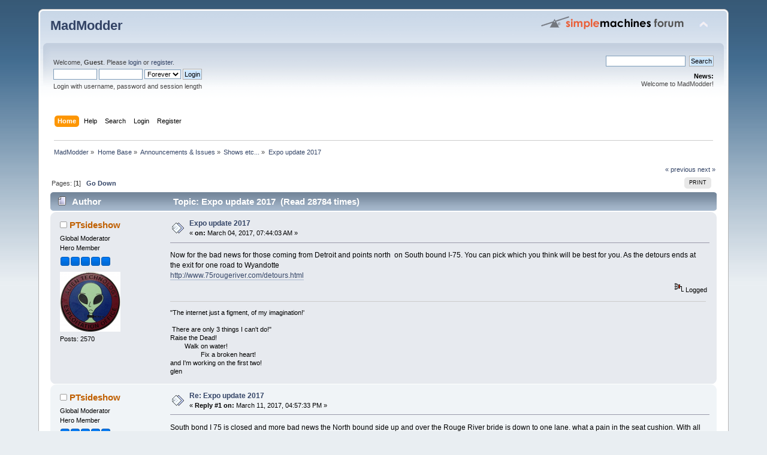

--- FILE ---
content_type: text/html; charset=ISO-8859-1
request_url: https://www.madmodder.net/index.php/topic,11979.msg142333.html?PHPSESSID=hmjp2uenarh798cpaslfjn1fok
body_size: 6600
content:
<!DOCTYPE html PUBLIC "-//W3C//DTD XHTML 1.0 Transitional//EN" "http://www.w3.org/TR/xhtml1/DTD/xhtml1-transitional.dtd">
<html xmlns="http://www.w3.org/1999/xhtml">
<head>
	<link rel="stylesheet" type="text/css" href="https://www.madmodder.net/Themes/default/css/index.css?fin20" />
	<link rel="stylesheet" type="text/css" href="https://www.madmodder.net/Themes/default/css/webkit.css" />
	<script type="text/javascript" src="https://www.madmodder.net/Themes/default/scripts/script.js?fin20"></script>
	<script type="text/javascript" src="https://www.madmodder.net/Themes/default/scripts/theme.js?fin20"></script>
	<script type="text/javascript"><!-- // --><![CDATA[
		var smf_theme_url = "https://www.madmodder.net/Themes/default";
		var smf_default_theme_url = "https://www.madmodder.net/Themes/default";
		var smf_images_url = "https://www.madmodder.net/Themes/default/images";
		var smf_scripturl = "https://www.madmodder.net/index.php?PHPSESSID=hmjp2uenarh798cpaslfjn1fok&amp;";
		var smf_iso_case_folding = false;
		var smf_charset = "ISO-8859-1";
		var ajax_notification_text = "Loading...";
		var ajax_notification_cancel_text = "Cancel";
	// ]]></script>
	<meta http-equiv="Content-Type" content="text/html; charset=ISO-8859-1" />
	<meta name="description" content="Expo update 2017" />
	<meta name="keywords" content="Model, Engine, Machining, Lathes, Milling Machine, Shaper, internal combustion, steam, electric, make, makezine, modding, DIY, cnc" />
	<title>Expo update 2017</title>
	<meta name="robots" content="noindex" />
	<link rel="canonical" href="https://www.madmodder.net/index.php?topic=11979.0" />
	<link rel="help" href="https://www.madmodder.net/index.php?PHPSESSID=hmjp2uenarh798cpaslfjn1fok&amp;action=help" />
	<link rel="search" href="https://www.madmodder.net/index.php?PHPSESSID=hmjp2uenarh798cpaslfjn1fok&amp;action=search" />
	<link rel="contents" href="https://www.madmodder.net/index.php?PHPSESSID=hmjp2uenarh798cpaslfjn1fok&amp;" />
	<link rel="alternate" type="application/rss+xml" title="MadModder - RSS" href="https://www.madmodder.net/index.php?PHPSESSID=hmjp2uenarh798cpaslfjn1fok&amp;type=rss;action=.xml" />
	<link rel="index" href="https://www.madmodder.net/index.php?PHPSESSID=hmjp2uenarh798cpaslfjn1fok&amp;board=52.0" />
	<style>
		.ila_attach {margin: 0.5em 0 0.25em 0; width: auto; height: auto; max-width: 100%; max-height: 100%;}
		.ila_attach2 {margin-bottom: 0.25em;}
		.ila_link {margin-left: 0.4em; line-height: 1.4em; white-space: pre-wrap; overflow: hidden; text-overflow: ellipsis;}
		.ila_pad1 {padding-top: 0.25em; margin-left: 0;}
		.ila_pad2 {padding-top: 0.5em;}
		.ila_clip1 {float: left;}
		.ila_clip2 {float: left; margin-top: 0.25em;}
		.ila_below_post {display: inline-block; vertical-align: top; padding: 1em 1em 0 0 !important;}
		.ila_middletext {line-height: 1.4em;}
		.ila_table_cell {display: table-cell; vertical-align: top; padding-left: 0.4em; line-height: 1.4em;}
	</style>
	<script type="text/javascript"><!-- // --><![CDATA[
		var smf_avatarMaxWidth = 125;
		var smf_avatarMaxHeight = 100;
	window.addEventListener("load", smf_avatarResize, false);
	// ]]></script>
</head>
<body>
<div id="wrapper" style="width: 90%">
	<div id="header"><div class="frame">
		<div id="top_section">
			<h1 class="forumtitle">
				<a href="https://www.madmodder.net/index.php?PHPSESSID=hmjp2uenarh798cpaslfjn1fok&amp;">MadModder</a>
			</h1>
			<img id="upshrink" src="https://www.madmodder.net/Themes/default/images/upshrink.png" alt="*" title="Shrink or expand the header." style="display: none;" />
			<img id="smflogo" src="https://www.madmodder.net/Themes/default/images/smflogo.png" alt="Simple Machines Forum" title="Simple Machines Forum" />
		</div>
		<div id="upper_section" class="middletext">
			<div class="user">
				<script type="text/javascript" src="https://www.madmodder.net/Themes/default/scripts/sha1.js"></script>
				<form id="guest_form" action="https://www.madmodder.net/index.php?PHPSESSID=hmjp2uenarh798cpaslfjn1fok&amp;action=login2" method="post" accept-charset="ISO-8859-1"  onsubmit="hashLoginPassword(this, '9fba009784c23c4782afa346e79a9806');">
					<div class="info">Welcome, <strong>Guest</strong>. Please <a href="?action=login">login</a> or <a href="?action=register">register</a>.</div>
					<input type="text" name="user" size="10" class="input_text" />
					<input type="password" name="passwrd" size="10" class="input_password" />
					<select name="cookielength">
						<option value="60">1 Hour</option>
						<option value="1440">1 Day</option>
						<option value="10080">1 Week</option>
						<option value="43200">1 Month</option>
						<option value="-1" selected="selected">Forever</option>
					</select>
					<input type="submit" value="Login" class="button_submit" /><br />
					<div class="info">Login with username, password and session length</div>
					<input type="hidden" name="hash_passwrd" value="" /><input type="hidden" name="d47e2a82" value="9fba009784c23c4782afa346e79a9806" />
				</form>
			</div>
			<div class="news normaltext">
				<form id="search_form" action="https://www.madmodder.net/index.php?PHPSESSID=hmjp2uenarh798cpaslfjn1fok&amp;action=search2" method="post" accept-charset="ISO-8859-1">
					<input type="text" name="search" value="" class="input_text" />&nbsp;
					<input type="submit" name="submit" value="Search" class="button_submit" />
					<input type="hidden" name="advanced" value="0" />
					<input type="hidden" name="topic" value="11979" /></form>
				<h2>News: </h2>
				<p>Welcome to MadModder!</p>
			</div>
		</div>
		<br class="clear" />
		<script type="text/javascript"><!-- // --><![CDATA[
			var oMainHeaderToggle = new smc_Toggle({
				bToggleEnabled: true,
				bCurrentlyCollapsed: false,
				aSwappableContainers: [
					'upper_section'
				],
				aSwapImages: [
					{
						sId: 'upshrink',
						srcExpanded: smf_images_url + '/upshrink.png',
						altExpanded: 'Shrink or expand the header.',
						srcCollapsed: smf_images_url + '/upshrink2.png',
						altCollapsed: 'Shrink or expand the header.'
					}
				],
				oThemeOptions: {
					bUseThemeSettings: false,
					sOptionName: 'collapse_header',
					sSessionVar: 'd47e2a82',
					sSessionId: '9fba009784c23c4782afa346e79a9806'
				},
				oCookieOptions: {
					bUseCookie: true,
					sCookieName: 'upshrink'
				}
			});
		// ]]></script>
		<div id="main_menu">
			<ul class="dropmenu" id="menu_nav">
				<li id="button_home">
					<a class="active firstlevel" href="https://www.madmodder.net/index.php?PHPSESSID=hmjp2uenarh798cpaslfjn1fok&amp;">
						<span class="last firstlevel">Home</span>
					</a>
				</li>
				<li id="button_help">
					<a class="firstlevel" href="https://www.madmodder.net/index.php?PHPSESSID=hmjp2uenarh798cpaslfjn1fok&amp;action=help">
						<span class="firstlevel">Help</span>
					</a>
				</li>
				<li id="button_search">
					<a class="firstlevel" href="https://www.madmodder.net/index.php?PHPSESSID=hmjp2uenarh798cpaslfjn1fok&amp;action=search">
						<span class="firstlevel">Search</span>
					</a>
				</li>
				<li id="button_login">
					<a class="firstlevel" href="https://www.madmodder.net/index.php?PHPSESSID=hmjp2uenarh798cpaslfjn1fok&amp;action=login">
						<span class="firstlevel">Login</span>
					</a>
				</li>
				<li id="button_register">
					<a class="firstlevel" href="https://www.madmodder.net/index.php?PHPSESSID=hmjp2uenarh798cpaslfjn1fok&amp;action=register">
						<span class="last firstlevel">Register</span>
					</a>
				</li>
			</ul>
		</div>
		<br class="clear" />
	</div></div>
	<div id="content_section"><div class="frame">
		<div id="main_content_section">
	<div class="navigate_section">
		<ul>
			<li>
				<a href="https://www.madmodder.net/index.php?PHPSESSID=hmjp2uenarh798cpaslfjn1fok&amp;"><span>MadModder</span></a> &#187;
			</li>
			<li>
				<a href="https://www.madmodder.net/index.php?PHPSESSID=hmjp2uenarh798cpaslfjn1fok&amp;#c2"><span>Home Base</span></a> &#187;
			</li>
			<li>
				<a href="https://www.madmodder.net/index.php?PHPSESSID=hmjp2uenarh798cpaslfjn1fok&amp;board=26.0"><span>Announcements &amp; Issues</span></a> &#187;
			</li>
			<li>
				<a href="https://www.madmodder.net/index.php?PHPSESSID=hmjp2uenarh798cpaslfjn1fok&amp;board=52.0"><span>Shows etc...</span></a> &#187;
			</li>
			<li class="last">
				<a href="https://www.madmodder.net/index.php?PHPSESSID=hmjp2uenarh798cpaslfjn1fok&amp;topic=11979.0"><span>Expo update 2017</span></a>
			</li>
		</ul>
	</div>
			<a id="top"></a>
			<a id="msg142005"></a>
			<div class="pagesection">
				<div class="nextlinks"><a href="https://www.madmodder.net/index.php?PHPSESSID=hmjp2uenarh798cpaslfjn1fok&amp;topic=11979.0;prev_next=prev#new">&laquo; previous</a> <a href="https://www.madmodder.net/index.php?PHPSESSID=hmjp2uenarh798cpaslfjn1fok&amp;topic=11979.0;prev_next=next#new">next &raquo;</a></div>
		<div class="buttonlist floatright">
			<ul>
				<li><a class="button_strip_print" href="https://www.madmodder.net/index.php?PHPSESSID=hmjp2uenarh798cpaslfjn1fok&amp;action=printpage;topic=11979.0" target="_blank" rel="noopener noreferrer nofollow"><span class="last">Print</span></a></li>
			</ul>
		</div>
				<div class="pagelinks floatleft">Pages: [<strong>1</strong>]   &nbsp;&nbsp;<a href="#lastPost"><strong>Go Down</strong></a></div>
			</div>
			<div id="forumposts">
				<div class="cat_bar">
					<h3 class="catbg">
						<img src="https://www.madmodder.net/Themes/default/images/topic/normal_post.gif" align="bottom" alt="" />
						<span id="author">Author</span>
						Topic: Expo update 2017 &nbsp;(Read 28784 times)
					</h3>
				</div>
				<form action="https://www.madmodder.net/index.php?PHPSESSID=hmjp2uenarh798cpaslfjn1fok&amp;action=quickmod2;topic=11979.0" method="post" accept-charset="ISO-8859-1" name="quickModForm" id="quickModForm" style="margin: 0;" onsubmit="return oQuickModify.bInEditMode ? oQuickModify.modifySave('9fba009784c23c4782afa346e79a9806', 'd47e2a82') : false">
				<div class="windowbg">
					<span class="topslice"><span></span></span>
					<div class="post_wrapper">
						<div class="poster">
							<h4>
								<img src="https://www.madmodder.net/Themes/default/images/useroff.gif" alt="Offline" />
								<a href="https://www.madmodder.net/index.php?PHPSESSID=hmjp2uenarh798cpaslfjn1fok&amp;action=profile;u=4" title="View the profile of PTsideshow">PTsideshow</a>
							</h4>
							<ul class="reset smalltext" id="msg_142005_extra_info">
								<li class="membergroup">Global Moderator</li>
								<li class="postgroup">Hero Member</li>
								<li class="stars"><img src="https://www.madmodder.net/Themes/default/images/stargmod.gif" alt="*" /><img src="https://www.madmodder.net/Themes/default/images/stargmod.gif" alt="*" /><img src="https://www.madmodder.net/Themes/default/images/stargmod.gif" alt="*" /><img src="https://www.madmodder.net/Themes/default/images/stargmod.gif" alt="*" /><img src="https://www.madmodder.net/Themes/default/images/stargmod.gif" alt="*" /></li>
								<li class="avatar">
									<a href="https://www.madmodder.net/index.php?PHPSESSID=hmjp2uenarh798cpaslfjn1fok&amp;action=profile;u=4">
										<img class="avatar" src="https://www.madmodder.net/index.php?PHPSESSID=hmjp2uenarh798cpaslfjn1fok&amp;action=dlattach;attach=13126;type=avatar" alt="" />
									</a>
								</li>
								<li class="postcount">Posts: 2570</li>
								<li class="profile">
									<ul>
									</ul>
								</li>
							</ul>
						</div>
						<div class="postarea">
							<div class="flow_hidden">
								<div class="keyinfo">
									<div class="messageicon">
										<img src="https://www.madmodder.net/Themes/default/images/post/xx.gif" alt="" />
									</div>
									<h5 id="subject_142005">
										<a href="https://www.madmodder.net/index.php?PHPSESSID=hmjp2uenarh798cpaslfjn1fok&amp;topic=11979.msg142005#msg142005" rel="nofollow">Expo update 2017</a>
									</h5>
									<div class="smalltext">&#171; <strong> on:</strong> March 04, 2017, 07:44:03 AM &#187;</div>
									<div id="msg_142005_quick_mod"></div>
								</div>
							</div>
							<div class="post">
								<div class="inner" id="msg_142005"><img src="https://c1.staticflickr.com/1/692/33086015712_745de8eea3_z.jpg" alt="" class="bbc_img" /><br /><img src="https://c1.staticflickr.com/4/3699/33200650836_33699ba900_z.jpg" alt="" class="bbc_img" /><br />Now for the bad news for those coming from Detroit and points north&nbsp; on South bound I-75. You can pick which you think will be best for you. As the detours ends at the exit for one road to Wyandotte<br /><a href="http://www.75rougeriver.com/detours.html" class="bbc_link" target="_blank" rel="noopener noreferrer">http://www.75rougeriver.com/detours.html</a></div>
							</div>
						</div>
						<div class="moderatorbar">
							<div class="smalltext modified" id="modified_142005">
							</div>
							<div class="smalltext reportlinks">
								<img src="https://www.madmodder.net/Themes/default/images/ip.gif" alt="" />
								Logged
							</div>
							<div class="signature" id="msg_142005_signature">&quot;The internet just a figment, of my imagination!&#039;&nbsp; <br />&nbsp;<br />&nbsp;There are only 3 things I can&#039;t do!&quot;<br />Raise the Dead! <br />&nbsp; &nbsp; &nbsp; &nbsp; Walk on water! <br />&nbsp; &nbsp; &nbsp; &nbsp; &nbsp; &nbsp; &nbsp; &nbsp;&nbsp; Fix a broken heart! <br />and I&#039;m working on the first two! <br />glen</div>
						</div>
					</div>
					<span class="botslice"><span></span></span>
				</div>
				<hr class="post_separator" />
				<a id="msg142326"></a>
				<div class="windowbg2">
					<span class="topslice"><span></span></span>
					<div class="post_wrapper">
						<div class="poster">
							<h4>
								<img src="https://www.madmodder.net/Themes/default/images/useroff.gif" alt="Offline" />
								<a href="https://www.madmodder.net/index.php?PHPSESSID=hmjp2uenarh798cpaslfjn1fok&amp;action=profile;u=4" title="View the profile of PTsideshow">PTsideshow</a>
							</h4>
							<ul class="reset smalltext" id="msg_142326_extra_info">
								<li class="membergroup">Global Moderator</li>
								<li class="postgroup">Hero Member</li>
								<li class="stars"><img src="https://www.madmodder.net/Themes/default/images/stargmod.gif" alt="*" /><img src="https://www.madmodder.net/Themes/default/images/stargmod.gif" alt="*" /><img src="https://www.madmodder.net/Themes/default/images/stargmod.gif" alt="*" /><img src="https://www.madmodder.net/Themes/default/images/stargmod.gif" alt="*" /><img src="https://www.madmodder.net/Themes/default/images/stargmod.gif" alt="*" /></li>
								<li class="avatar">
									<a href="https://www.madmodder.net/index.php?PHPSESSID=hmjp2uenarh798cpaslfjn1fok&amp;action=profile;u=4">
										<img class="avatar" src="https://www.madmodder.net/index.php?PHPSESSID=hmjp2uenarh798cpaslfjn1fok&amp;action=dlattach;attach=13126;type=avatar" alt="" />
									</a>
								</li>
								<li class="postcount">Posts: 2570</li>
								<li class="profile">
									<ul>
									</ul>
								</li>
							</ul>
						</div>
						<div class="postarea">
							<div class="flow_hidden">
								<div class="keyinfo">
									<div class="messageicon">
										<img src="https://www.madmodder.net/Themes/default/images/post/xx.gif" alt="" />
									</div>
									<h5 id="subject_142326">
										<a href="https://www.madmodder.net/index.php?PHPSESSID=hmjp2uenarh798cpaslfjn1fok&amp;topic=11979.msg142326#msg142326" rel="nofollow">Re: Expo update 2017</a>
									</h5>
									<div class="smalltext">&#171; <strong>Reply #1 on:</strong> March 11, 2017, 04:57:33 PM &#187;</div>
									<div id="msg_142326_quick_mod"></div>
								</div>
							</div>
							<div class="post">
								<div class="inner" id="msg_142326">South bond I 75 is closed and more bad news the North bound side up and over the Rouge River bride is down to one lane. what a pain in the seat cushion. With all the people trying to cut in the working lane as far up as they can. Took I 94 to M-39 south then M-39 to M-85 turn right south to Northline road left to&nbsp; either 4th st and turn right till you get to the Yack which is on 3rd and Oak st.</div>
							</div>
						</div>
						<div class="moderatorbar">
							<div class="smalltext modified" id="modified_142326">
							</div>
							<div class="smalltext reportlinks">
								<img src="https://www.madmodder.net/Themes/default/images/ip.gif" alt="" />
								Logged
							</div>
							<div class="signature" id="msg_142326_signature">&quot;The internet just a figment, of my imagination!&#039;&nbsp; <br />&nbsp;<br />&nbsp;There are only 3 things I can&#039;t do!&quot;<br />Raise the Dead! <br />&nbsp; &nbsp; &nbsp; &nbsp; Walk on water! <br />&nbsp; &nbsp; &nbsp; &nbsp; &nbsp; &nbsp; &nbsp; &nbsp;&nbsp; Fix a broken heart! <br />and I&#039;m working on the first two! <br />glen</div>
						</div>
					</div>
					<span class="botslice"><span></span></span>
				</div>
				<hr class="post_separator" />
				<a id="msg142327"></a>
				<div class="windowbg">
					<span class="topslice"><span></span></span>
					<div class="post_wrapper">
						<div class="poster">
							<h4>
								<img src="https://www.madmodder.net/Themes/default/images/useroff.gif" alt="Offline" />
								<a href="https://www.madmodder.net/index.php?PHPSESSID=hmjp2uenarh798cpaslfjn1fok&amp;action=profile;u=1959" title="View the profile of awemawson">awemawson</a>
							</h4>
							<ul class="reset smalltext" id="msg_142327_extra_info">
								<li class="membergroup">Global Moderator</li>
								<li class="postgroup">Hero Member</li>
								<li class="stars"><img src="https://www.madmodder.net/Themes/default/images/stargmod.gif" alt="*" /><img src="https://www.madmodder.net/Themes/default/images/stargmod.gif" alt="*" /><img src="https://www.madmodder.net/Themes/default/images/stargmod.gif" alt="*" /><img src="https://www.madmodder.net/Themes/default/images/stargmod.gif" alt="*" /><img src="https://www.madmodder.net/Themes/default/images/stargmod.gif" alt="*" /></li>
								<li class="postcount">Posts: 9080</li>
								<li class="blurb">East Sussex, UK</li>
								<li class="profile">
									<ul>
									</ul>
								</li>
							</ul>
						</div>
						<div class="postarea">
							<div class="flow_hidden">
								<div class="keyinfo">
									<div class="messageicon">
										<img src="https://www.madmodder.net/Themes/default/images/post/xx.gif" alt="" />
									</div>
									<h5 id="subject_142327">
										<a href="https://www.madmodder.net/index.php?PHPSESSID=hmjp2uenarh798cpaslfjn1fok&amp;topic=11979.msg142327#msg142327" rel="nofollow">Re: Expo update 2017</a>
									</h5>
									<div class="smalltext">&#171; <strong>Reply #2 on:</strong> March 11, 2017, 05:02:49 PM &#187;</div>
									<div id="msg_142327_quick_mod"></div>
								</div>
							</div>
							<div class="post">
								<div class="inner" id="msg_142327">Sounds just like the M25 most days from about 4 pm !</div>
							</div>
						</div>
						<div class="moderatorbar">
							<div class="smalltext modified" id="modified_142327">
							</div>
							<div class="smalltext reportlinks">
								<img src="https://www.madmodder.net/Themes/default/images/ip.gif" alt="" />
								Logged
							</div>
							<div class="signature" id="msg_142327_signature">Andrew Mawson<br />East Sussex</div>
						</div>
					</div>
					<span class="botslice"><span></span></span>
				</div>
				<hr class="post_separator" />
				<a id="msg142333"></a><a id="new"></a>
				<div class="windowbg2">
					<span class="topslice"><span></span></span>
					<div class="post_wrapper">
						<div class="poster">
							<h4>
								gerritv
							</h4>
							<ul class="reset smalltext" id="msg_142333_extra_info">
								<li class="membergroup">Guest</li>
							</ul>
						</div>
						<div class="postarea">
							<div class="flow_hidden">
								<div class="keyinfo">
									<div class="messageicon">
										<img src="https://www.madmodder.net/Themes/default/images/post/xx.gif" alt="" />
									</div>
									<h5 id="subject_142333">
										<a href="https://www.madmodder.net/index.php?PHPSESSID=hmjp2uenarh798cpaslfjn1fok&amp;topic=11979.msg142333#msg142333" rel="nofollow">Re: Expo update 2017</a>
									</h5>
									<div class="smalltext">&#171; <strong>Reply #3 on:</strong> March 11, 2017, 06:00:17 PM &#187;</div>
									<div id="msg_142333_quick_mod"></div>
								</div>
							</div>
							<div class="post">
								<div class="inner" id="msg_142333">Anything for the ladies to do in the area? <br /><br />We plan to make a weekend of it, arrive Fri eve. Probably have dinner first at City Grill in Windsor, a friend is head chef there.<br /><br />Gerrit</div>
							</div>
						</div>
						<div class="moderatorbar">
							<div class="smalltext modified" id="modified_142333">
							</div>
							<div class="smalltext reportlinks">
								<img src="https://www.madmodder.net/Themes/default/images/ip.gif" alt="" />
								Logged
							</div>
						</div>
					</div>
					<span class="botslice"><span></span></span>
				</div>
				<hr class="post_separator" />
				<a id="msg142341"></a>
				<div class="windowbg">
					<span class="topslice"><span></span></span>
					<div class="post_wrapper">
						<div class="poster">
							<h4>
								<img src="https://www.madmodder.net/Themes/default/images/useroff.gif" alt="Offline" />
								<a href="https://www.madmodder.net/index.php?PHPSESSID=hmjp2uenarh798cpaslfjn1fok&amp;action=profile;u=4" title="View the profile of PTsideshow">PTsideshow</a>
							</h4>
							<ul class="reset smalltext" id="msg_142341_extra_info">
								<li class="membergroup">Global Moderator</li>
								<li class="postgroup">Hero Member</li>
								<li class="stars"><img src="https://www.madmodder.net/Themes/default/images/stargmod.gif" alt="*" /><img src="https://www.madmodder.net/Themes/default/images/stargmod.gif" alt="*" /><img src="https://www.madmodder.net/Themes/default/images/stargmod.gif" alt="*" /><img src="https://www.madmodder.net/Themes/default/images/stargmod.gif" alt="*" /><img src="https://www.madmodder.net/Themes/default/images/stargmod.gif" alt="*" /></li>
								<li class="avatar">
									<a href="https://www.madmodder.net/index.php?PHPSESSID=hmjp2uenarh798cpaslfjn1fok&amp;action=profile;u=4">
										<img class="avatar" src="https://www.madmodder.net/index.php?PHPSESSID=hmjp2uenarh798cpaslfjn1fok&amp;action=dlattach;attach=13126;type=avatar" alt="" />
									</a>
								</li>
								<li class="postcount">Posts: 2570</li>
								<li class="profile">
									<ul>
									</ul>
								</li>
							</ul>
						</div>
						<div class="postarea">
							<div class="flow_hidden">
								<div class="keyinfo">
									<div class="messageicon">
										<img src="https://www.madmodder.net/Themes/default/images/post/xx.gif" alt="" />
									</div>
									<h5 id="subject_142341">
										<a href="https://www.madmodder.net/index.php?PHPSESSID=hmjp2uenarh798cpaslfjn1fok&amp;topic=11979.msg142341#msg142341" rel="nofollow">Re: Expo update 2017</a>
									</h5>
									<div class="smalltext">&#171; <strong>Reply #4 on:</strong> March 12, 2017, 08:53:07 AM &#187;</div>
									<div id="msg_142341_quick_mod"></div>
								</div>
							</div>
							<div class="post">
								<div class="inner" id="msg_142341">Other than the shopping, on Jefferson Ave. I can&#039;t speak to what is in the area. I live 50 miles away or so. I will ask @ the next meeting next Saturday and post the answer. <img src="https://www.madmodder.net/Smileys/default/happy0034.gif" alt="&#58;thumbup&#58;" title="" class="smiley" /></div>
							</div>
						</div>
						<div class="moderatorbar">
							<div class="smalltext modified" id="modified_142341">
							</div>
							<div class="smalltext reportlinks">
								<img src="https://www.madmodder.net/Themes/default/images/ip.gif" alt="" />
								Logged
							</div>
							<div class="signature" id="msg_142341_signature">&quot;The internet just a figment, of my imagination!&#039;&nbsp; <br />&nbsp;<br />&nbsp;There are only 3 things I can&#039;t do!&quot;<br />Raise the Dead! <br />&nbsp; &nbsp; &nbsp; &nbsp; Walk on water! <br />&nbsp; &nbsp; &nbsp; &nbsp; &nbsp; &nbsp; &nbsp; &nbsp;&nbsp; Fix a broken heart! <br />and I&#039;m working on the first two! <br />glen</div>
						</div>
					</div>
					<span class="botslice"><span></span></span>
				</div>
				<hr class="post_separator" />
				<a id="msg142624"></a>
				<div class="windowbg2">
					<span class="topslice"><span></span></span>
					<div class="post_wrapper">
						<div class="poster">
							<h4>
								<img src="https://www.madmodder.net/Themes/default/images/useroff.gif" alt="Offline" />
								<a href="https://www.madmodder.net/index.php?PHPSESSID=hmjp2uenarh798cpaslfjn1fok&amp;action=profile;u=4" title="View the profile of PTsideshow">PTsideshow</a>
							</h4>
							<ul class="reset smalltext" id="msg_142624_extra_info">
								<li class="membergroup">Global Moderator</li>
								<li class="postgroup">Hero Member</li>
								<li class="stars"><img src="https://www.madmodder.net/Themes/default/images/stargmod.gif" alt="*" /><img src="https://www.madmodder.net/Themes/default/images/stargmod.gif" alt="*" /><img src="https://www.madmodder.net/Themes/default/images/stargmod.gif" alt="*" /><img src="https://www.madmodder.net/Themes/default/images/stargmod.gif" alt="*" /><img src="https://www.madmodder.net/Themes/default/images/stargmod.gif" alt="*" /></li>
								<li class="avatar">
									<a href="https://www.madmodder.net/index.php?PHPSESSID=hmjp2uenarh798cpaslfjn1fok&amp;action=profile;u=4">
										<img class="avatar" src="https://www.madmodder.net/index.php?PHPSESSID=hmjp2uenarh798cpaslfjn1fok&amp;action=dlattach;attach=13126;type=avatar" alt="" />
									</a>
								</li>
								<li class="postcount">Posts: 2570</li>
								<li class="profile">
									<ul>
									</ul>
								</li>
							</ul>
						</div>
						<div class="postarea">
							<div class="flow_hidden">
								<div class="keyinfo">
									<div class="messageicon">
										<img src="https://www.madmodder.net/Themes/default/images/post/xx.gif" alt="" />
									</div>
									<h5 id="subject_142624">
										<a href="https://www.madmodder.net/index.php?PHPSESSID=hmjp2uenarh798cpaslfjn1fok&amp;topic=11979.msg142624#msg142624" rel="nofollow">Re: Expo update 2017</a>
									</h5>
									<div class="smalltext">&#171; <strong>Reply #5 on:</strong> March 19, 2017, 07:43:11 PM &#187;</div>
									<div id="msg_142624_quick_mod"></div>
								</div>
							</div>
							<div class="post">
								<div class="inner" id="msg_142624"><div class="quoteheader"><div class="topslice_quote"><a href="https://www.madmodder.net/index.php?PHPSESSID=hmjp2uenarh798cpaslfjn1fok&amp;topic=11979.msg142333#msg142333">Quote from: gerritv on March 11, 2017, 06:00:17 PM</a></div></div><blockquote class="bbc_standard_quote">Anything for the ladies to do in the area? <br /><br />We plan to make a weekend of it, arrive Fri eve. Probably have dinner first at City Grill in Windsor, a friend is head chef there.<br /><br />Gerrit<br /></blockquote><div class="quotefooter"><div class="botslice_quote"></div></div>&nbsp; Have her check out The main web site and then the community and arts and culture sections. There are a number of studio and galleries on Biddle with in walking distance of the Yack not to mention Museums. Plus a wide range of shops to browse, There is a mall but it is about 12/15 miles away. They ran a bus to the mall but the last year they did only 4 people used it all week end so they stopped. Hope this may help. but nobody with the group lives in the area. One is from Toledo, Windsor qnd the rest from 50 plus miles north of the Yack</div>
							</div>
						</div>
						<div class="moderatorbar">
							<div class="smalltext modified" id="modified_142624">
							</div>
							<div class="smalltext reportlinks">
								<img src="https://www.madmodder.net/Themes/default/images/ip.gif" alt="" />
								Logged
							</div>
							<div class="signature" id="msg_142624_signature">&quot;The internet just a figment, of my imagination!&#039;&nbsp; <br />&nbsp;<br />&nbsp;There are only 3 things I can&#039;t do!&quot;<br />Raise the Dead! <br />&nbsp; &nbsp; &nbsp; &nbsp; Walk on water! <br />&nbsp; &nbsp; &nbsp; &nbsp; &nbsp; &nbsp; &nbsp; &nbsp;&nbsp; Fix a broken heart! <br />and I&#039;m working on the first two! <br />glen</div>
						</div>
					</div>
					<span class="botslice"><span></span></span>
				</div>
				<hr class="post_separator" />
				<a id="msg143190"></a>
				<div class="windowbg">
					<span class="topslice"><span></span></span>
					<div class="post_wrapper">
						<div class="poster">
							<h4>
								gerritv
							</h4>
							<ul class="reset smalltext" id="msg_143190_extra_info">
								<li class="membergroup">Guest</li>
							</ul>
						</div>
						<div class="postarea">
							<div class="flow_hidden">
								<div class="keyinfo">
									<div class="messageicon">
										<img src="https://www.madmodder.net/Themes/default/images/post/xx.gif" alt="" />
									</div>
									<h5 id="subject_143190">
										<a href="https://www.madmodder.net/index.php?PHPSESSID=hmjp2uenarh798cpaslfjn1fok&amp;topic=11979.msg143190#msg143190" rel="nofollow">Re: Expo update 2017</a>
									</h5>
									<div class="smalltext">&#171; <strong>Reply #6 on:</strong> April 08, 2017, 04:49:53 PM &#187;</div>
									<div id="msg_143190_quick_mod"></div>
								</div>
							</div>
							<div class="post">
								<div class="inner" id="msg_143190">Thank you! </div>
							</div>
						</div>
						<div class="moderatorbar">
							<div class="smalltext modified" id="modified_143190">
							</div>
							<div class="smalltext reportlinks">
								<img src="https://www.madmodder.net/Themes/default/images/ip.gif" alt="" />
								Logged
							</div>
						</div>
					</div>
					<span class="botslice"><span></span></span>
				</div>
				<hr class="post_separator" />
				</form>
			</div>
			<a id="lastPost"></a>
			<div class="pagesection">
				
		<div class="buttonlist floatright">
			<ul>
				<li><a class="button_strip_print" href="https://www.madmodder.net/index.php?PHPSESSID=hmjp2uenarh798cpaslfjn1fok&amp;action=printpage;topic=11979.0" target="_blank" rel="noopener noreferrer nofollow"><span class="last">Print</span></a></li>
			</ul>
		</div>
				<div class="pagelinks floatleft">Pages: [<strong>1</strong>]   &nbsp;&nbsp;<a href="#top"><strong>Go Up</strong></a></div>
				<div class="nextlinks_bottom"><a href="https://www.madmodder.net/index.php?PHPSESSID=hmjp2uenarh798cpaslfjn1fok&amp;topic=11979.0;prev_next=prev#new">&laquo; previous</a> <a href="https://www.madmodder.net/index.php?PHPSESSID=hmjp2uenarh798cpaslfjn1fok&amp;topic=11979.0;prev_next=next#new">next &raquo;</a></div>
			</div>
	<div class="navigate_section">
		<ul>
			<li>
				<a href="https://www.madmodder.net/index.php?PHPSESSID=hmjp2uenarh798cpaslfjn1fok&amp;"><span>MadModder</span></a> &#187;
			</li>
			<li>
				<a href="https://www.madmodder.net/index.php?PHPSESSID=hmjp2uenarh798cpaslfjn1fok&amp;#c2"><span>Home Base</span></a> &#187;
			</li>
			<li>
				<a href="https://www.madmodder.net/index.php?PHPSESSID=hmjp2uenarh798cpaslfjn1fok&amp;board=26.0"><span>Announcements &amp; Issues</span></a> &#187;
			</li>
			<li>
				<a href="https://www.madmodder.net/index.php?PHPSESSID=hmjp2uenarh798cpaslfjn1fok&amp;board=52.0"><span>Shows etc...</span></a> &#187;
			</li>
			<li class="last">
				<a href="https://www.madmodder.net/index.php?PHPSESSID=hmjp2uenarh798cpaslfjn1fok&amp;topic=11979.0"><span>Expo update 2017</span></a>
			</li>
		</ul>
	</div>
			<div id="moderationbuttons"></div>
			<div class="plainbox" id="display_jump_to">&nbsp;</div>
		<br class="clear" />
			<form action="https://www.madmodder.net/index.php?PHPSESSID=hmjp2uenarh798cpaslfjn1fok&amp;action=spellcheck" method="post" accept-charset="ISO-8859-1" name="spell_form" id="spell_form" target="spellWindow"><input type="hidden" name="spellstring" value="" /></form>
				<script type="text/javascript" src="https://www.madmodder.net/Themes/default/scripts/spellcheck.js"></script>
				<script type="text/javascript" src="https://www.madmodder.net/Themes/default/scripts/topic.js"></script>
				<script type="text/javascript"><!-- // --><![CDATA[
					if ('XMLHttpRequest' in window)
					{
						var oQuickModify = new QuickModify({
							sScriptUrl: smf_scripturl,
							bShowModify: true,
							iTopicId: 11979,
							sTemplateBodyEdit: '\n\t\t\t\t\t\t\t\t<div id="quick_edit_body_container" style="width: 90%">\n\t\t\t\t\t\t\t\t\t<div id="error_box" style="padding: 4px;" class="error"><' + '/div>\n\t\t\t\t\t\t\t\t\t<textarea class="editor" name="message" rows="12" style="width: 100%; margin-bottom: 10px;" tabindex="1">%body%<' + '/textarea><br />\n\t\t\t\t\t\t\t\t\t<input type="hidden" name="d47e2a82" value="9fba009784c23c4782afa346e79a9806" />\n\t\t\t\t\t\t\t\t\t<input type="hidden" name="topic" value="11979" />\n\t\t\t\t\t\t\t\t\t<input type="hidden" name="msg" value="%msg_id%" />\n\t\t\t\t\t\t\t\t\t<div class="righttext">\n\t\t\t\t\t\t\t\t\t\t<input type="submit" name="post" value="Save" tabindex="2" onclick="return oQuickModify.modifySave(\'9fba009784c23c4782afa346e79a9806\', \'d47e2a82\');" accesskey="s" class="button_submit" />&nbsp;&nbsp;<input type="button" value="Spell Check" tabindex="3" onclick="spellCheck(\'quickModForm\', \'message\');" class="button_submit" />&nbsp;&nbsp;<input type="submit" name="cancel" value="Cancel" tabindex="4" onclick="return oQuickModify.modifyCancel();" class="button_submit" />\n\t\t\t\t\t\t\t\t\t<' + '/div>\n\t\t\t\t\t\t\t\t<' + '/div>',
							sTemplateSubjectEdit: '<input type="text" style="width: 90%;" name="subject" value="%subject%" size="80" maxlength="80" tabindex="5" class="input_text" />',
							sTemplateBodyNormal: '%body%',
							sTemplateSubjectNormal: '<a hr'+'ef="https://www.madmodder.net/index.php?PHPSESSID=hmjp2uenarh798cpaslfjn1fok&amp;'+'?topic=11979.msg%msg_id%#msg%msg_id%" rel="nofollow">%subject%<' + '/a>',
							sTemplateTopSubject: 'Topic: %subject% &nbsp;(Read 28784 times)',
							sErrorBorderStyle: '1px solid red'
						});

						aJumpTo[aJumpTo.length] = new JumpTo({
							sContainerId: "display_jump_to",
							sJumpToTemplate: "<label class=\"smalltext\" for=\"%select_id%\">Jump to:<" + "/label> %dropdown_list%",
							iCurBoardId: 52,
							iCurBoardChildLevel: 1,
							sCurBoardName: "Shows etc...",
							sBoardChildLevelIndicator: "==",
							sBoardPrefix: "=> ",
							sCatSeparator: "-----------------------------",
							sCatPrefix: "",
							sGoButtonLabel: "go"
						});

						aIconLists[aIconLists.length] = new IconList({
							sBackReference: "aIconLists[" + aIconLists.length + "]",
							sIconIdPrefix: "msg_icon_",
							sScriptUrl: smf_scripturl,
							bShowModify: true,
							iBoardId: 52,
							iTopicId: 11979,
							sSessionId: "9fba009784c23c4782afa346e79a9806",
							sSessionVar: "d47e2a82",
							sLabelIconList: "Message Icon",
							sBoxBackground: "transparent",
							sBoxBackgroundHover: "#ffffff",
							iBoxBorderWidthHover: 1,
							sBoxBorderColorHover: "#adadad" ,
							sContainerBackground: "#ffffff",
							sContainerBorder: "1px solid #adadad",
							sItemBorder: "1px solid #ffffff",
							sItemBorderHover: "1px dotted gray",
							sItemBackground: "transparent",
							sItemBackgroundHover: "#e0e0f0"
						});
					}
				// ]]></script>
		</div>
	</div></div>
	<div id="footer_section"><div class="frame">
		<ul class="reset">
			<li class="copyright">
			<span class="smalltext" style="display: inline; visibility: visible; font-family: Verdana, Arial, sans-serif;"><a href="?action=credits" title="Simple Machines Forum" target="_blank" class="new_win">SMF 2.0.19</a> |
 <a href="https://www.simplemachines.org/about/smf/license.php" title="License" target="_blank" class="new_win">SMF &copy; 2021</a>, <a href="https://www.simplemachines.org" title="Simple Machines" target="_blank" class="new_win">Simple Machines</a>
			</span></li>
			<li><a id="button_xhtml" href="http://validator.w3.org/check?uri=referer" target="_blank" class="new_win" title="Valid XHTML 1.0!"><span>XHTML</span></a></li>
			<li><a id="button_rss" href="https://www.madmodder.net/index.php?PHPSESSID=hmjp2uenarh798cpaslfjn1fok&amp;action=.xml;type=rss" class="new_win"><span>RSS</span></a></li>
			<li class="last"><a id="button_wap2" href="https://www.madmodder.net/index.php?PHPSESSID=hmjp2uenarh798cpaslfjn1fok&amp;wap2" class="new_win"><span>WAP2</span></a></li>
		</ul>
		<p>Page created in 0.062 seconds with 30 queries.</p>
	</div></div>
</div>
</body></html>